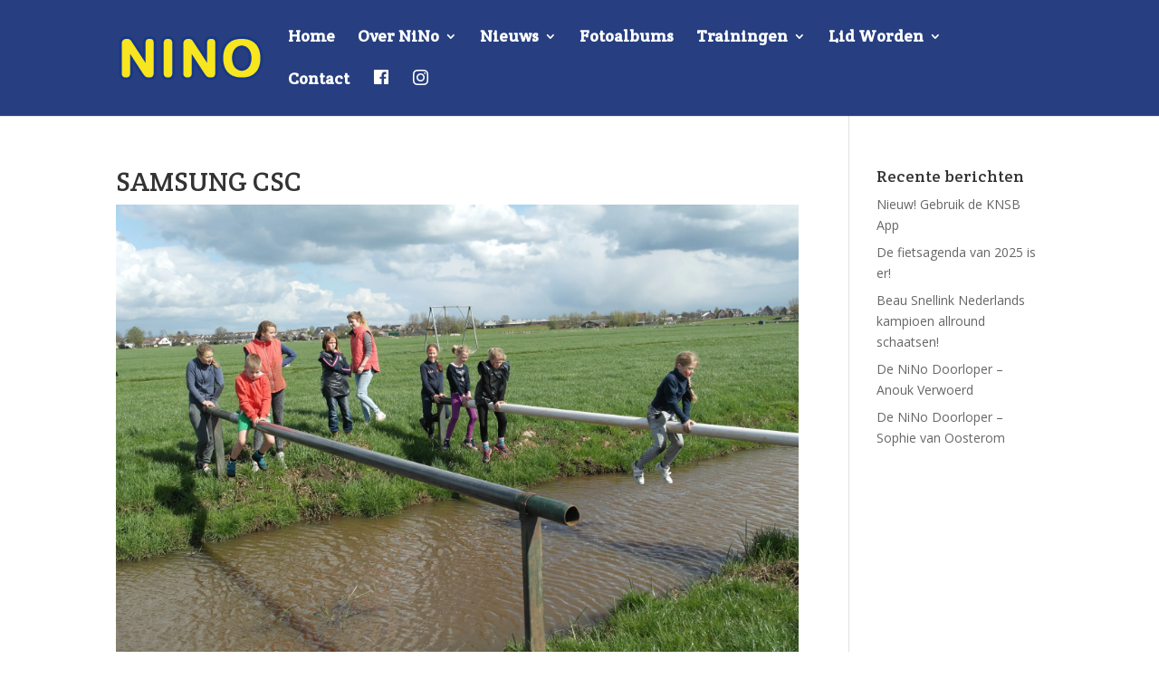

--- FILE ---
content_type: text/css
request_url: https://www.stgnino.nl/wp-content/themes/child-theme-divi/style.css?ver=4.27.4
body_size: 187
content:
/*
Theme Name:     Child Theme Divi
Description:    
Author:         admin
Template:       Divi

(optional values you can add: Theme URI, Author URI, Version, License, License URI, Tags, Text Domain)
*/

.et_pb_bg_layout_dark .et_pb_slide_description {
	text-shadow: 0 1px 3px rgba(0, 0, 0, 0.8);
}

.footer-widget .et_pb_widget a {
	color: #fff;
	text-decoration: none;
}